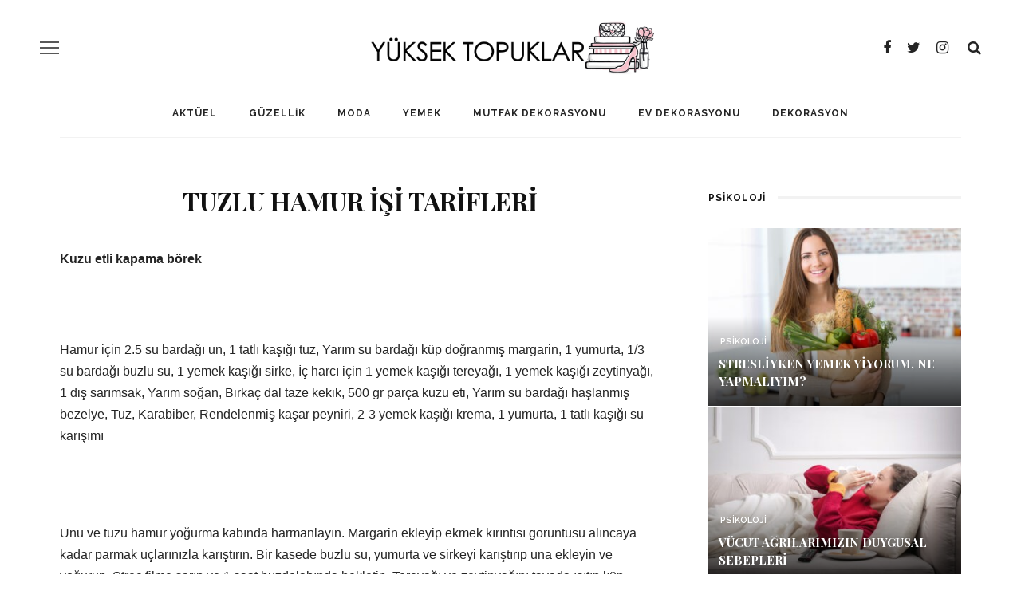

--- FILE ---
content_type: text/html; charset=utf-8
request_url: https://www.google.com/recaptcha/api2/aframe
body_size: 268
content:
<!DOCTYPE HTML><html><head><meta http-equiv="content-type" content="text/html; charset=UTF-8"></head><body><script nonce="V8qrHvHd9X56FBU0_erKRQ">/** Anti-fraud and anti-abuse applications only. See google.com/recaptcha */ try{var clients={'sodar':'https://pagead2.googlesyndication.com/pagead/sodar?'};window.addEventListener("message",function(a){try{if(a.source===window.parent){var b=JSON.parse(a.data);var c=clients[b['id']];if(c){var d=document.createElement('img');d.src=c+b['params']+'&rc='+(localStorage.getItem("rc::a")?sessionStorage.getItem("rc::b"):"");window.document.body.appendChild(d);sessionStorage.setItem("rc::e",parseInt(sessionStorage.getItem("rc::e")||0)+1);localStorage.setItem("rc::h",'1768895907009');}}}catch(b){}});window.parent.postMessage("_grecaptcha_ready", "*");}catch(b){}</script></body></html>